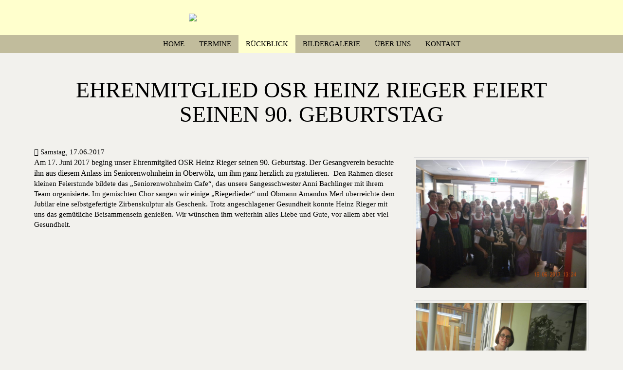

--- FILE ---
content_type: text/html; charset=utf-8
request_url: https://www.gv-oberwoelz.at/rueckblick/detail/ehrenmitglied-osr-heinz-rieger-feiert-seinen-90-geburtstag/
body_size: 3380
content:
<!DOCTYPE html>
<html lang="de">
<head>

<meta charset="utf-8">
<!-- 
	Conception and implementation by Webentwickler.at <http://webentwickler.at/>

	This website is powered by TYPO3 - inspiring people to share!
	TYPO3 is a free open source Content Management Framework initially created by Kasper Skaarhoj and licensed under GNU/GPL.
	TYPO3 is copyright 1998-2016 of Kasper Skaarhoj. Extensions are copyright of their respective owners.
	Information and contribution at https://typo3.org/
-->



<title>Ehrenmitglied OSR Heinz Rieger feiert seinen 90. Geburtstag - Gesangverein Oberwölz</title>
<meta property="og:title" content="Ehrenmitglied OSR Heinz Rieger feiert seinen 90. Geburtstag" />
<meta property="og:type" content="article" />
<meta property="og:url" content="https://www.gv-oberwoelz.at/rueckblick/detail/ehrenmitglied-osr-heinz-rieger-feiert-seinen-90-geburtstag/" />
<meta property="og:image" content="https://www.gv-oberwoelz.at/fileadmin/_processed_/1/6/csm_DSCN9135_56c472eca3.jpg" />
<meta name="generator" content="TYPO3 CMS">


<link rel="stylesheet" type="text/css" href="/typo3temp/compressor/merged-a139a6481632f9a9565c4c0f52751626-4362b7b7609dc40cadbe58cadf57ef51.css?1486196775" media="all">



<script src="/typo3temp/compressor/merged-396c13ccef3bcc80cf6afa956027239c-90c826cc93690ed67633c763a855d19f.js?1486196153" type="text/javascript"></script>


<meta http-equiv="X-UA-Compatible" content="IE=edge">
<meta name="viewport" content="width=device-width, initial-scale=1.0, maximum-scale=1.0, user-scalable=no">
<!--[if lt IE 9]>
<script src="https://oss.maxcdn.com/libs/html5shiv/3.7.0/html5shiv.js" type="text/javascript"></script>
<script src="https://oss.maxcdn.com/libs/respond.js/1.3.0/respond.min.js" type="text/javascript"></script>
<![endif]-->
<link rel="shortcut icon" href="/favicon.ico" type="image/x-icon" /><link rel="icon" href="/favicon.ico" type="image/x-icon" />

<meta name="DCTERMS.title" content="Ehrenmitglied OSR Heinz Rieger feiert seinen 90. Geburtstag">
<meta name="date" content="2016-08-18T06:43:03+02:00">
<meta name="DCTERMS.date" content="2016-08-18T06:43:03+02:00">
<meta name="robots" content="index,follow">
<link rel="canonical" href="https://www.gv-oberwoelz.at/rueckblick/detail/ehrenmitglied-osr-heinz-rieger-feiert-seinen-90-geburtstag/">
<meta property="og:site_name" content="Gesangverein Oberwölz">
<meta property="og:title" content="Detail">
<meta property="og:type" content="article">
</head>
<body id="pid27" class="no-js ">


<section id="header">
	<nav class="navbar navbar-default">
		<div class="navbar-header">
			<button type="button" class="navbar-toggle collapsed" data-toggle="collapse" data-target="#nav-main" aria-expanded="false">
				<span class="sr-only">Navigation ein-/ausblenden</span>
				<span class="icon-bar"></span>
				<span class="icon-bar"></span>
				<span class="icon-bar"></span>
			</button>
			<a class="navbar-brand" href="/">
				<img class="img-responsive" alt="Gesangverein Oberwölz" src="/typo3conf/ext/gvoberwoelz/Resources/Public/Images/Logo.gif" width="505" height="76" />
			</a>
		</div>
		<div class="collapse navbar-collapse" id="nav-main">
			<h6 id="" class="sr-only">Beginn des Seitenbereichs: </h6><ul class="nav navbar-nav"><li class="first pid5"><a href="/" title="Home"><span>Home</span></a></li><li class="pid6"><a href="/termine/" title="Termine"><span>Termine</span></a></li><li class="dropdown active"><a href="/rueckblick/2025/" title="Rückblick" class="dropdown-toggle" data-toggle="dropdown"><span>Rückblick</span></a><ul class="dropdown-menu"><li class="first pid89"><a href="/rueckblick/2025/" title="2025"><span>2025</span></a></li><li class="pid86"><a href="/rueckblick/2024/" title="2024"><span>2024</span></a></li><li class="pid85"><a href="/rueckblick/2023/" title="2023"><span>2023</span></a></li><li class="pid83"><a href="/rueckblick/2022/" title="2022"><span>2022</span></a></li><li class="pid73"><a href="/rueckblick/2020/" title="2020"><span>2020</span></a></li><li class="pid71"><a href="/rueckblick/2019/" title="2019"><span>2019</span></a></li><li class="pid69"><a href="/rueckblick/2018/" title="2018"><span>2018</span></a></li><li class="pid51"><a href="/rueckblick/2017/" title="2017"><span>2017</span></a></li><li class="pid26"><a href="/rueckblick/2016/" title="2016"><span>2016</span></a></li><li class="last pid41"><a href="/rueckblick/2015/" title="2015"><span>2015</span></a></li></ul></li><li class="dropdown"><a href="/bildergalerie/2025/" title="Bildergalerie" class="dropdown-toggle" data-toggle="dropdown"><span>Bildergalerie</span></a><ul class="dropdown-menu"><li class="first pid90"><a href="/bildergalerie/2025/" title="2025"><span>2025</span></a></li><li class="pid87"><a href="/bildergalerie/2024/" title="2024"><span>2024</span></a></li><li class="pid84"><a href="/bildergalerie/2023/" title="2023"><span>2023</span></a></li><li class="pid82"><a href="/bildergalerie/2022/" title="2022"><span>2022</span></a></li><li class="pid78"><a href="/bildergalerie/2021/" title="2021"><span>2021</span></a></li><li class="pid76"><a href="/bildergalerie/2020/" title="2020"><span>2020</span></a></li><li class="pid72"><a href="/bildergalerie/2019/" title="2019"><span>2019</span></a></li><li class="pid70"><a href="/bildergalerie/2018/" title="2018"><span>2018</span></a></li><li class="pid65"><a href="/bildergalerie/2017/" title="2017"><span>2017</span></a></li><li class="pid29"><a href="/bildergalerie/2016/" title="2016"><span>2016</span></a></li><li class="pid52"><a href="/bildergalerie/2015/" title="2015"><span>2015</span></a></li><li class="pid53"><a href="/bildergalerie/2014/" title="2014"><span>2014</span></a></li><li class="pid54"><a href="/bildergalerie/2013/" title="2013"><span>2013</span></a></li><li class="pid55"><a href="/bildergalerie/2012/" title="2012"><span>2012</span></a></li><li class="pid56"><a href="/bildergalerie/2011/" title="2011"><span>2011</span></a></li><li class="pid57"><a href="/bildergalerie/2010/" title="2010"><span>2010</span></a></li><li class="pid58"><a href="/bildergalerie/2009/" title="2009"><span>2009</span></a></li><li class="pid59"><a href="/bildergalerie/2008/" title="2008"><span>2008</span></a></li><li class="pid60"><a href="/bildergalerie/2007/" title="2007"><span>2007</span></a></li><li class="pid61"><a href="/bildergalerie/2006/" title="2006"><span>2006</span></a></li><li class="last pid88"><a href="/bildergalerie/2005/" title="2005"><span>2005</span></a></li></ul></li><li class="dropdown"><a href="/ueber-uns/" title="Über uns" class="dropdown-toggle" data-toggle="dropdown"><span>Über uns</span></a><ul class="dropdown-menu"><li class="first pid13"><a href="/no_cache/ueber-uns/vereinsfuehrung/" title="Vereinsführung"><span>Vereinsführung</span></a></li><li class="pid12"><a href="/ueber-uns/verein/" title="Verein"><span>Verein</span></a></li><li class="pid14"><a href="/ueber-uns/veroeffentlichungen/" title="Veröffentlichungen"><span>Veröffentlichungen</span></a></li><li class="last pid15"><a href="/ueber-uns/chronik/" title="Chronik"><span>Chronik</span></a></li></ul></li><li class="dropdown last"><a href="/kontakt/impressum/" title="Kontakt" class="dropdown-toggle" data-toggle="dropdown"><span>Kontakt</span></a><ul class="dropdown-menu"><li class="first pid23"><a href="/kontakt/kontaktformular/" title="Kontaktformular"><span>Kontaktformular</span></a></li><li class="last pid24"><a href="/kontakt/impressum/" title="Impressum"><span>Impressum</span></a></li></ul></li></ul><p class="sr-only">Ende dieses Seitenbereichs.<br /><a href="#skiplinks">Springe zur Übersicht der Seitenbereiche</a>.</p>
		</div>
	</nav>
</section>


	<section id="main">
		<div class="container">
			<h6 id="sl-content" class="sr-only">Beginn des Seitenbereichs: Inhalt</h6><!--TYPO3SEARCH_begin-->
<div id="c25" class="0 ">
	

	


	
	

<div class="news news-single">
	<div class="article" itemscope="itemscope" itemtype="http://schema.org/Article">
		
	
		

		
				
	<h1 itemprop="headline">Ehrenmitglied OSR Heinz Rieger feiert seinen 90. Geburtstag</h1>
	<div class="extra">
	<!-- author -->
	

	<!-- date -->          <span class="glyphicon glyphicon-calendar"> </span>
	<time datetime="2017-06-17">
		Samstag, 17.06.2017
		<meta itemprop="datePublished" content="2017-06-17" />
	</time>

	<!-- category -->
	

	
</div>


				<div class="row">
					<div class="col-md-8">
						
	

	

	<!-- main text -->
	<div class="news-text-wrap" itemprop="articleBody">
		<p><span style="font-size:12.0pt; font-family:&quot;Times New Roman&quot;,serif" lang="DE">Am 17. Juni 2017 beging unser Ehrenmitglied OSR Heinz Rieger seinen 90. Geburtstag. Der Gesangverein besuchte ihn aus diesem Anlass im Seniorenwohnheim in Oberwölz, um ihm ganz herzlich zu gratulieren. &nbsp;</span>Den Rahmen dieser kleinen Feierstunde bildete das „Seniorenwohnheim Cafe“, das unsere Sangesschwester Anni Bachlinger mit ihrem Team organisierte. Im gemischten Chor sangen wir einige „Riegerlieder“ und Obmann Amandus Merl überreichte dem Jubilar eine selbstgefertigte Zirbenskulptur als Geschenk. Trotz angeschlagener Gesundheit konnte Heinz Rieger mit uns das gemütliche Beisammensein genießen. Wir wünschen ihm weiterhin alles Liebe und Gute, vor allem aber viel Gesundheit.</p>
<p><span style="font-size:12.0pt; font-family:&quot;Times New Roman&quot;,serif" lang="DE">&nbsp;</span></p>
	</div>

	

	

	


	


	

	

					</div>
					<div class="col-md-4">
						
							<div class="thumbnail">
								<img class="img-responsive" src="/fileadmin/user_upload/DSCN9135.JPG" width="1440" height="1080" alt="" />
								
							</div>
						
							<div class="thumbnail">
								<img class="img-responsive" src="/fileadmin/user_upload/DSCN9138.JPG" width="810" height="1080" alt="" />
								
							</div>
						
					</div>
				</div>
			
	

	</div>
</div>

	


</div>

<!--TYPO3SEARCH_end--><p class="sr-only">Ende dieses Seitenbereichs.<br /><a href="#skiplinks">Springe zur Übersicht der Seitenbereiche</a>.</p>
		</div>
	</section>

<section id="footer">
	<div class="container">
		&copy; Gesangverein Oberwölz, Stadt 23, 8832 Oberwölz, Austria
		<ul class="nav nav-inline">
			<li>
				<a href="/kontakt/">Impressum</a>
			</li>
		</ul>
	</div>
</section>

<div id="mediaquery">
	<span class="visible-below-inline">&nbsp;</span>
	<span class="visible-collapsed-inline">&nbsp;</span>
	<span class="visible-xs-inline">&nbsp;</span>
	<span class="visible-sm-inline">&nbsp;</span>
	<span class="visible-md-inline">&nbsp;</span>
	<span class="visible-lg-inline">&nbsp;</span>
</div>

<div class="modal fade" id="modal" tabindex="-1" role="dialog" aria-hidden="true"><div class="modal-dialog modal-lg"><div class="modal-content"></div></div></div>
<script src="/typo3temp/compressor/merged-0e6ee9986d75ff33a1a6c5d5fe5cb60c-b16230db7efee8b9e1b691abbfb3d4df.js?1486196153" type="text/javascript"></script>
<script src="/typo3temp/compressor/merged-1f81e65b8d251c3bf22a393659da81ef-d622727d8c72e18c1023921bd70c2218.js?1486196153" type="text/javascript"></script>


</body>
</html>

--- FILE ---
content_type: application/javascript; charset=utf-8
request_url: https://www.gv-oberwoelz.at/typo3temp/compressor/merged-1f81e65b8d251c3bf22a393659da81ef-d622727d8c72e18c1023921bd70c2218.js?1486196153
body_size: 1146
content:

var boilerplateJs = '/typo3conf/ext/boilerplate/Resources/Public/Js/';
var projectLibrary = '/typo3conf/ext/gvoberwoelz/Resources/Public/Libraries/';

require.config({
	baseUrl: '/typo3conf/ext/gvoberwoelz/Resources/Public/Js',
	shim : {
		'Boilerplate': {
			deps: ['jquery']
		},
		'BoilerplateLightbox': {
			deps: ['jquery', 'fancybox', 'fancybox-thumbs']
		},
		'BoilerplateModal': {
			deps: ['jquery', 'bootstrap']
		},
		'BoilerplateDropDownClick': {
			deps: ['jquery', 'Boilerplate']
		},
		'BoilerplateDropDownHover': {
			deps: ['jquery', 'Boilerplate']
		},
		'bootstrap': {
			deps: ['jquery']
		},
		'fancybox': {
			deps: ['jquery']
		},
		'imagesloaded': {
			deps: ['jquery']
		},
		'isotope': {
			deps: ['jquery', 'bridget']
		},
		'isotope-masonry-horizontal': {
			deps: ['jquery', 'bridget']
		},
		'matchheight': {
			deps: ['jquery']
		},
		'PowermailJQueryDatepicker': {
			deps: ['jquery', 'PowermailJQueryFlot']
		},
		'PowermailJQueryFlot': {
			deps: ['jquery']
		},
		'PowermailJQueryFormValidation': {
			deps: ['jquery']
		},
		'PowermailJQueryTabs': {
			deps: ['jquery']
		},
		'PowermailForm': {
			deps: ['jquery', 'PowermailJQueryFormValidation']
		},
		'ScrollMagic.debug': {
			'deps': ['ScrollMagic']
		},
		'ScrollMagic.gsap': {
			'deps': ['ScrollMagic']
		},
		'ScrollMagic.jquery': {
			'deps': ['ScrollMagic']
		},
		'ScrollMagic.velocity': {
			'deps': ['ScrollMagic']
		}
	},
	paths: {
		'Boilerplate': boilerplateJs + 'Boilerplate',
		'BoilerplateLightbox': boilerplateJs + 'Lightbox',
		'BoilerplateModal': boilerplateJs + 'Modal',
		'BoilerplateDropDownClick': boilerplateJs + 'DropDownClick',
		'BoilerplateDropDownHover': boilerplateJs + 'DropDownHover',
		'bootstrap': projectLibrary + 'bootstrap/dist/js/bootstrap.min',
		'CarouselElements': '/typo3conf/ext/boilerplate/Resources/Public/Js/CarouselElements',
		'doc-ready/doc-ready': projectLibrary + 'doc-ready/doc-ready',
		'eventEmitter/EventEmitter': projectLibrary + 'eventEmitter/EventEmitter.min',
		'eventie/eventie': projectLibrary + 'eventie/eventie',
		'fancybox': projectLibrary + 'fancybox/source/jquery.fancybox.pack',
		'fizzy-ui-utils/utils': projectLibrary + 'fizzy-ui-utils/utils',
		'get-size/get-size': projectLibrary + 'get-size/get-size',
		'get-style-property/get-style-property': projectLibrary + 'get-style-property/get-style-property',
		'imagesloaded': projectLibrary + 'imagesloaded/imagesloaded.pkgd.min',
		'isotope': projectLibrary + 'isotope/dist/isotope.pkgd.min',
		'isotope-masonry-horizontal': projectLibrary + 'isotope-masonry-horizontal/masonry-horizontal',
		'isotope/js/layout-mode': projectLibrary + 'isotope/js/layout-mode',
		'jquery': projectLibrary + 'jquery/jquery.min',
		'bridget': projectLibrary + 'jquery-bridget/jquery-bridget',
		'jquery-mousewheel': projectLibrary + 'jquery-mousewheel/jquery.mousewheel.min',
		'matches-selector/matches-selector': projectLibrary + 'matches-selector/matches-selector',
		'matchheight': projectLibrary + 'matchHeight/jquery.matchHeight-min',
		'outlayer/item': projectLibrary + 'outlayer/item',
		'outlayer/outlayer': projectLibrary + 'outlayer/outlayer',
		'perfect-scrollbar': projectLibrary + 'perfect-scrollbar/js/min/perfect-scrollbar.jquery.min',
		'PowermailJQueryDatepicker': projectLibrary + 'datetimepicker/build/jquery.datetimepicker.full.min',
		'PowermailJQueryFlot': '/typo3conf/ext/powermail/Resources/Public/JavaScripts/Libraries/jquery.flot.min',
		'PowermailJQueryFormValidation': '/typo3conf/ext/powermail/Resources/Public/JavaScripts/Libraries/parsley.min',
		'PowermailJQueryTabs': '/typo3conf/ext/boilerplate/Resources/Public/Js/Powermail/Tabs',
		'PowermailForm': '/typo3conf/ext/boilerplate/Resources/Public/Js/Powermail/Validation',
		'Powermail': '/typo3conf/ext/boilerplate/Resources/Public/Js/Powermail/Script',
		'ScrollMagic': projectLibrary + 'scrollmagic/scrollmagic/minified/ScrollMagic.min',
		'ScrollMagic.debug': projectLibrary + 'scrollmagic/scrollmagic/minified/plugins/debug.addIndicators.min',
		'ScrollMagic.gsap': projectLibrary + 'scrollmagic/scrollmagic/minified/plugins/animation.gsap.min',
		'ScrollMagic.jquery': projectLibrary + 'scrollmagic/scrollmagic/minified/plugins/jquery.ScrollMagic.min',
		'ScrollMagic.velocity': projectLibrary + 'scrollmagic/scrollmagic/minified/plugins/animation.velocity.min',
		'TimelineLite': projectLibrary + 'gsap/src/minified/TimelineLite.min',
		'TimelineMax': projectLibrary + 'gsap/src/minified/TimelineMax.min',
		'TweenLite': projectLibrary + 'gsap/src/minified/TweenLite.min',
		'TweenMax': projectLibrary + 'gsap/src/minified/TweenMax.min'
	}
});

require(
    [
        'jquery',
        'bootstrap',
        'BoilerplateDropDownClick',
        'BoilerplateDropDownHover',
        'BoilerplateModal',
        'CarouselElements',
        'PowermailForm'
    ],
    function (
        $
    ) {

    }
);

require(['jquery', 'imagesloaded', 'matchheight'], function($, imagesLoaded) {
	$(document).ready(function() {
		$('.equalize').children().matchHeight();

		var imgLoad = imagesLoaded('.equalize');
		imgLoad.on('always', function () {
			$.fn.matchHeight._update();
		});

		$.fn.matchHeight._beforeUpdate = function (event, groups) {
			$('.equalize').removeClass('equalized');
		};
		$.fn.matchHeight._afterUpdate = function (event, groups) {
			$('.equalize').addClass('equalized');
		};
	});
});